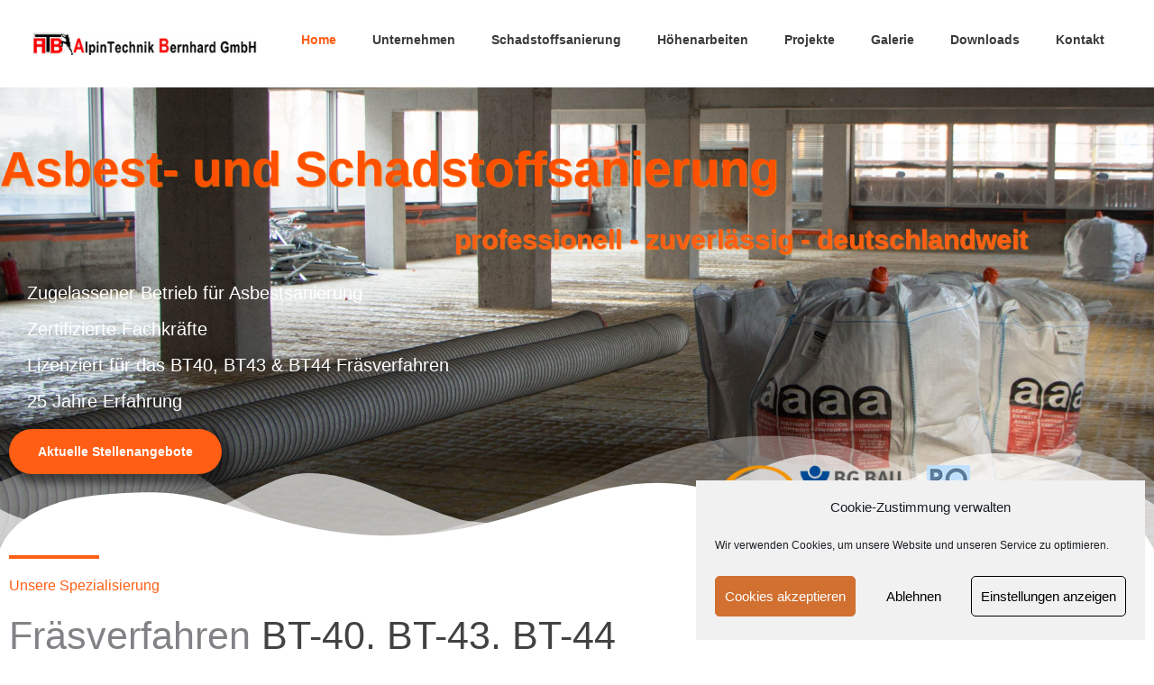

--- FILE ---
content_type: text/css
request_url: http://www.alpintechnik-bernhard.de/wp-content/uploads/elementor/css/post-1793.css?ver=1768750574
body_size: 38320
content:
.elementor-1793 .elementor-element.elementor-element-7c257d3e:not(.elementor-motion-effects-element-type-background), .elementor-1793 .elementor-element.elementor-element-7c257d3e > .elementor-motion-effects-container > .elementor-motion-effects-layer{background-image:url("http://www.alpintechnik-bernhard.de/wp-content/uploads/2018-03-22-07-35-08-scaled.jpg");background-position:bottom center;background-repeat:no-repeat;background-size:cover;}.elementor-1793 .elementor-element.elementor-element-7c257d3e > .elementor-background-overlay{background-color:#000000;opacity:0.3;transition:background 0.3s, border-radius 0.3s, opacity 0.3s;}.elementor-1793 .elementor-element.elementor-element-7c257d3e{transition:background 0.3s, border 0.3s, border-radius 0.3s, box-shadow 0.3s;padding:150px 0px 115px 0px;}.elementor-1793 .elementor-element.elementor-element-2eac14d3 > .elementor-widget-container{margin:0% 0% 0% 0%;}.elementor-1793 .elementor-element.elementor-element-2eac14d3{text-align:start;}.elementor-1793 .elementor-element.elementor-element-2eac14d3 .elementor-heading-title{font-family:"Roboto", Sans-serif;font-size:3.4em;font-weight:600;text-transform:none;text-shadow:1px 1px 1px rgba(255, 129.7173913043478, 0, 0.79);color:#FF5000;}.elementor-1793 .elementor-element.elementor-element-b0de14d > .elementor-widget-container{margin:0% 0% 0% 0%;}.elementor-1793 .elementor-element.elementor-element-b0de14d{text-align:end;}.elementor-1793 .elementor-element.elementor-element-b0de14d .elementor-heading-title{font-family:"Roboto", Sans-serif;font-size:1.9em;font-weight:600;text-transform:none;font-style:normal;text-shadow:1px 1px 1px rgba(255, 129.7173913043478, 0, 0.79);color:var( --e-global-color-6ab84506 );}.elementor-1793 .elementor-element.elementor-element-37c9de4 > .elementor-element-populated{margin:0px 0px 0px 20px;--e-column-margin-right:0px;--e-column-margin-left:20px;}.elementor-1793 .elementor-element.elementor-element-89031bb{text-align:start;font-size:20px;line-height:1em;color:#FFFFFF;}.elementor-1793 .elementor-element.elementor-element-cf4a4de{--spacer-size:10px;}.elementor-1793 .elementor-element.elementor-element-a38058c:not(.elementor-motion-effects-element-type-background), .elementor-1793 .elementor-element.elementor-element-a38058c > .elementor-motion-effects-container > .elementor-motion-effects-layer{background-color:#FFFFFF;}.elementor-1793 .elementor-element.elementor-element-a38058c{transition:background 0.3s, border 0.3s, border-radius 0.3s, box-shadow 0.3s;margin-top:0px;margin-bottom:0px;padding:0px 0px 50px 0px;}.elementor-1793 .elementor-element.elementor-element-a38058c > .elementor-background-overlay{transition:background 0.3s, border-radius 0.3s, opacity 0.3s;}.elementor-bc-flex-widget .elementor-1793 .elementor-element.elementor-element-1c2f84f.elementor-column .elementor-widget-wrap{align-items:flex-start;}.elementor-1793 .elementor-element.elementor-element-1c2f84f.elementor-column.elementor-element[data-element_type="column"] > .elementor-widget-wrap.elementor-element-populated{align-content:flex-start;align-items:flex-start;}.elementor-1793 .elementor-element.elementor-element-897ab36{margin-top:-174px;margin-bottom:0px;}.elementor-bc-flex-widget .elementor-1793 .elementor-element.elementor-element-4546728.elementor-column .elementor-widget-wrap{align-items:center;}.elementor-1793 .elementor-element.elementor-element-4546728.elementor-column.elementor-element[data-element_type="column"] > .elementor-widget-wrap.elementor-element-populated{align-content:center;align-items:center;}.elementor-1793 .elementor-element.elementor-element-4546728 > .elementor-element-populated{padding:0px 0px 0px 0px;}.elementor-1793 .elementor-element.elementor-element-56815ae{--spacer-size:10px;}.elementor-1793 .elementor-element.elementor-element-997cd0c > .elementor-widget-container{margin:0px 0px 0px 0px;padding:0px 0px 0px 0px;}.elementor-1793 .elementor-element.elementor-element-997cd0c .elementor-button{box-shadow:5px 5px 10px 5px rgba(0,0,0,0.5);border-radius:30px 30px 30px 30px;}.elementor-1793 .elementor-element.elementor-element-86b87e6{--spacer-size:50px;}.elementor-1793 .elementor-element.elementor-element-180587c{--divider-border-style:solid;--divider-color:#FF5E14;--divider-border-width:4px;}.elementor-1793 .elementor-element.elementor-element-180587c .elementor-divider-separator{width:100px;}.elementor-1793 .elementor-element.elementor-element-180587c .elementor-divider{padding-block-start:0px;padding-block-end:0px;}.elementor-1793 .elementor-element.elementor-element-1432ce0 > .elementor-widget-container{margin:0px 0px 0px 0px;padding:0px 0px 0px 0px;}.elementor-1793 .elementor-element.elementor-element-1432ce0{text-align:start;}.elementor-1793 .elementor-element.elementor-element-1432ce0 .elementor-heading-title{text-transform:none;color:var( --e-global-color-6ab84506 );}.elementor-1793 .elementor-element.elementor-element-003c4d1{--iteration-count:infinite;--animation-duration:1200ms;--dynamic-text-color:var( --e-global-color-74070e2 );}.elementor-1793 .elementor-element.elementor-element-003c4d1 .elementor-headline{text-align:start;}.elementor-1793 .elementor-element.elementor-element-003c4d1 .elementor-headline-dynamic-wrapper path{stroke:#FF5E14;}.elementor-1793 .elementor-element.elementor-element-428c34a{--spacer-size:40px;}.elementor-1793 .elementor-element.elementor-element-1fb7268{text-align:center;}.elementor-1793 .elementor-element.elementor-element-3da67a8{--spacer-size:20px;}.elementor-1793 .elementor-element.elementor-element-c9ac54b{text-align:center;}.elementor-1793 .elementor-element.elementor-element-9305209{--spacer-size:20px;}.elementor-1793 .elementor-element.elementor-element-552d4bba > .elementor-widget-container{margin:0px 0px 0px 0px;padding:0px 0px 0px 0px;}.elementor-1793 .elementor-element.elementor-element-552d4bba{text-align:start;}.elementor-1793 .elementor-element.elementor-element-c5e9b32{--spacer-size:13px;}.elementor-1793 .elementor-element.elementor-element-77ba81b .elementor-icon-list-icon i{color:var( --e-global-color-6ab84506 );transition:color 0.3s;}.elementor-1793 .elementor-element.elementor-element-77ba81b .elementor-icon-list-icon svg{fill:var( --e-global-color-6ab84506 );transition:fill 0.3s;}.elementor-1793 .elementor-element.elementor-element-77ba81b{--e-icon-list-icon-size:14px;--icon-vertical-offset:0px;}.elementor-1793 .elementor-element.elementor-element-77ba81b .elementor-icon-list-text{color:var( --e-global-color-6ab84506 );transition:color 0.3s;}.elementor-1793 .elementor-element.elementor-element-c01a0cf{--spacer-size:13px;}.elementor-1793 .elementor-element.elementor-element-28f7be6 .elementor-cta .elementor-cta__bg, .elementor-1793 .elementor-element.elementor-element-28f7be6 .elementor-cta .elementor-cta__bg-overlay{transition-duration:1500ms;}.elementor-1793 .elementor-element.elementor-element-28f7be6 > .elementor-widget-container{border-radius:5px 5px 5px 5px;box-shadow:10px 10px 10px 0px rgba(0,0,0,0.5);}.elementor-1793 .elementor-element.elementor-element-28f7be6 .elementor-cta__content{text-align:center;padding:10px 10px 10px 10px;}.elementor-1793 .elementor-element.elementor-element-8c0ebd4{--spacer-size:10px;}.elementor-1793 .elementor-element.elementor-element-83f6e78 .elementor-cta .elementor-cta__bg, .elementor-1793 .elementor-element.elementor-element-83f6e78 .elementor-cta .elementor-cta__bg-overlay{transition-duration:1500ms;}.elementor-1793 .elementor-element.elementor-element-83f6e78 > .elementor-widget-container{border-radius:5px 5px 5px 5px;box-shadow:10px 10px 10px 0px rgba(0,0,0,0.5);}.elementor-1793 .elementor-element.elementor-element-83f6e78 .elementor-cta__content{text-align:center;padding:10px 10px 10px 10px;}.elementor-1793 .elementor-element.elementor-element-da50288{--spacer-size:10px;}.elementor-1793 .elementor-element.elementor-element-4bb494b .elementor-cta .elementor-cta__bg, .elementor-1793 .elementor-element.elementor-element-4bb494b .elementor-cta .elementor-cta__bg-overlay{transition-duration:1500ms;}.elementor-1793 .elementor-element.elementor-element-4bb494b > .elementor-widget-container{border-radius:5px 5px 5px 5px;box-shadow:10px 10px 10px 0px rgba(0,0,0,0.5);}.elementor-1793 .elementor-element.elementor-element-4bb494b .elementor-cta__content{text-align:center;padding:10px 10px 10px 10px;}.elementor-1793 .elementor-element.elementor-element-0130533{--spacer-size:10px;}.elementor-1793 .elementor-element.elementor-element-818a509{--spacer-size:10px;}.elementor-1793 .elementor-element.elementor-element-af47e87 > .elementor-widget-container{margin:0px 30px 0px 30px;}.elementor-1793 .elementor-element.elementor-element-1d9c4382:not(.elementor-motion-effects-element-type-background), .elementor-1793 .elementor-element.elementor-element-1d9c4382 > .elementor-motion-effects-container > .elementor-motion-effects-layer{background-image:url("http://www.alpintechnik-bernhard.de/wp-content/uploads/Autobahn001a-min.jpg");background-position:top center;background-repeat:no-repeat;background-size:cover;}.elementor-1793 .elementor-element.elementor-element-1d9c4382 > .elementor-background-overlay{background-color:#393939;opacity:0.53;transition:background 0.3s, border-radius 0.3s, opacity 0.3s;}.elementor-1793 .elementor-element.elementor-element-1d9c4382 > .elementor-container{max-width:800px;}.elementor-1793 .elementor-element.elementor-element-1d9c4382{transition:background 0.3s, border 0.3s, border-radius 0.3s, box-shadow 0.3s;margin-top:0px;margin-bottom:0px;padding:50px 0px 50px 0px;z-index:1;}.elementor-1793 .elementor-element.elementor-element-5ff09916{--divider-border-style:solid;--divider-color:#FF5E14;--divider-border-width:4px;}.elementor-1793 .elementor-element.elementor-element-5ff09916 .elementor-divider-separator{width:100px;margin:0 auto;margin-center:0;}.elementor-1793 .elementor-element.elementor-element-5ff09916 .elementor-divider{text-align:center;padding-block-start:0px;padding-block-end:0px;}.elementor-1793 .elementor-element.elementor-element-2c2c426b{text-align:center;}.elementor-1793 .elementor-element.elementor-element-2c2c426b .elementor-heading-title{text-transform:none;color:var( --e-global-color-6ab84506 );}.elementor-1793 .elementor-element.elementor-element-3d367f40 > .elementor-widget-container{margin:0px 72px 0px 72px;}.elementor-1793 .elementor-element.elementor-element-3d367f40{text-align:center;color:#CBD2DE;}.elementor-1793 .elementor-element.elementor-element-18212e86 > .elementor-widget-container{margin:40px 0px -75px 0px;}.elementor-1793 .elementor-element.elementor-element-18212e86 .elementor-button{box-shadow:10px 10px 10px 0px rgba(0, 0, 0, 0.47);border-radius:100px 100px 100px 100px;}.elementor-1793 .elementor-element.elementor-element-e80c2bc{margin-top:70px;margin-bottom:0px;}.elementor-1793 .elementor-element.elementor-element-40193b5{--divider-border-style:solid;--divider-color:#FF5E14;--divider-border-width:4px;}.elementor-1793 .elementor-element.elementor-element-40193b5 .elementor-divider-separator{width:100px;margin:0 auto;margin-left:0;}.elementor-1793 .elementor-element.elementor-element-40193b5 .elementor-divider{text-align:left;padding-block-start:0px;padding-block-end:0px;}.elementor-1793 .elementor-element.elementor-element-36a35ea{text-align:start;}.elementor-1793 .elementor-element.elementor-element-36a35ea .elementor-heading-title{color:var( --e-global-color-6ab84506 );}.elementor-1793 .elementor-element.elementor-element-cd125d5{text-align:start;}.elementor-1793 .elementor-element.elementor-element-105937bf .elementor-icon-box-wrapper{align-items:start;text-align:start;gap:16px;}.elementor-1793 .elementor-element.elementor-element-105937bf .elementor-icon-box-title{margin-block-end:0px;}.elementor-1793 .elementor-element.elementor-element-105937bf.elementor-view-stacked .elementor-icon{background-color:rgba(203, 210, 222, 0);fill:#FF5E14;color:#FF5E14;}.elementor-1793 .elementor-element.elementor-element-105937bf.elementor-view-framed .elementor-icon, .elementor-1793 .elementor-element.elementor-element-105937bf.elementor-view-default .elementor-icon{fill:rgba(203, 210, 222, 0);color:rgba(203, 210, 222, 0);border-color:rgba(203, 210, 222, 0);}.elementor-1793 .elementor-element.elementor-element-105937bf.elementor-view-framed .elementor-icon{background-color:#FF5E14;}.elementor-1793 .elementor-element.elementor-element-105937bf .elementor-icon{font-size:60px;padding:0px;}.elementor-1793 .elementor-element.elementor-element-2ad608bf .elementor-icon-box-wrapper{align-items:start;gap:16px;}.elementor-1793 .elementor-element.elementor-element-2ad608bf .elementor-icon-box-title{margin-block-end:0px;}.elementor-1793 .elementor-element.elementor-element-2ad608bf.elementor-view-stacked .elementor-icon{background-color:rgba(203, 210, 222, 0);fill:#FF5E14;color:#FF5E14;}.elementor-1793 .elementor-element.elementor-element-2ad608bf.elementor-view-framed .elementor-icon, .elementor-1793 .elementor-element.elementor-element-2ad608bf.elementor-view-default .elementor-icon{fill:rgba(203, 210, 222, 0);color:rgba(203, 210, 222, 0);border-color:rgba(203, 210, 222, 0);}.elementor-1793 .elementor-element.elementor-element-2ad608bf.elementor-view-framed .elementor-icon{background-color:#FF5E14;}.elementor-1793 .elementor-element.elementor-element-2ad608bf .elementor-icon{font-size:60px;padding:0px;}.elementor-1793 .elementor-element.elementor-element-66c3a97d .elementor-icon-box-wrapper{align-items:start;gap:16px;}.elementor-1793 .elementor-element.elementor-element-66c3a97d .elementor-icon-box-title{margin-block-end:0px;}.elementor-1793 .elementor-element.elementor-element-66c3a97d.elementor-view-stacked .elementor-icon{background-color:rgba(203, 210, 222, 0);fill:#FF5E14;color:#FF5E14;}.elementor-1793 .elementor-element.elementor-element-66c3a97d.elementor-view-framed .elementor-icon, .elementor-1793 .elementor-element.elementor-element-66c3a97d.elementor-view-default .elementor-icon{fill:rgba(203, 210, 222, 0);color:rgba(203, 210, 222, 0);border-color:rgba(203, 210, 222, 0);}.elementor-1793 .elementor-element.elementor-element-66c3a97d.elementor-view-framed .elementor-icon{background-color:#FF5E14;}.elementor-1793 .elementor-element.elementor-element-66c3a97d .elementor-icon{font-size:60px;padding:0px;}.elementor-1793 .elementor-element.elementor-element-352f611d .elementor-icon-box-wrapper{align-items:start;gap:16px;}.elementor-1793 .elementor-element.elementor-element-352f611d .elementor-icon-box-title{margin-block-end:0px;}.elementor-1793 .elementor-element.elementor-element-352f611d.elementor-view-stacked .elementor-icon{background-color:rgba(203, 210, 222, 0);fill:#FF5E14;color:#FF5E14;}.elementor-1793 .elementor-element.elementor-element-352f611d.elementor-view-framed .elementor-icon, .elementor-1793 .elementor-element.elementor-element-352f611d.elementor-view-default .elementor-icon{fill:rgba(203, 210, 222, 0);color:rgba(203, 210, 222, 0);border-color:rgba(203, 210, 222, 0);}.elementor-1793 .elementor-element.elementor-element-352f611d.elementor-view-framed .elementor-icon{background-color:#FF5E14;}.elementor-1793 .elementor-element.elementor-element-352f611d .elementor-icon{font-size:60px;padding:0px;}.elementor-1793 .elementor-element.elementor-element-7310f5d7 .elementor-icon-box-wrapper{align-items:start;gap:16px;}.elementor-1793 .elementor-element.elementor-element-7310f5d7 .elementor-icon-box-title{margin-block-end:0px;}.elementor-1793 .elementor-element.elementor-element-7310f5d7.elementor-view-stacked .elementor-icon{background-color:rgba(203, 210, 222, 0);}.elementor-1793 .elementor-element.elementor-element-7310f5d7.elementor-view-framed .elementor-icon, .elementor-1793 .elementor-element.elementor-element-7310f5d7.elementor-view-default .elementor-icon{fill:rgba(203, 210, 222, 0);color:rgba(203, 210, 222, 0);border-color:rgba(203, 210, 222, 0);}.elementor-1793 .elementor-element.elementor-element-7310f5d7 .elementor-icon{font-size:60px;}.elementor-1793 .elementor-element.elementor-element-1bcaa0d{--spacer-size:10px;}.elementor-1793 .elementor-element.elementor-element-7abe2bd{--spacer-size:50px;}.elementor-1793 .elementor-element.elementor-element-6eb495f > .elementor-container > .elementor-column > .elementor-widget-wrap{align-content:center;align-items:center;}.elementor-1793 .elementor-element.elementor-element-6eb495f:not(.elementor-motion-effects-element-type-background), .elementor-1793 .elementor-element.elementor-element-6eb495f > .elementor-motion-effects-container > .elementor-motion-effects-layer{background-color:#424242;background-image:url("http://www.alpintechnik-bernhard.de/wp-content/uploads/partners004.jpg");background-position:center center;background-repeat:no-repeat;background-size:100% auto;}.elementor-1793 .elementor-element.elementor-element-6eb495f > .elementor-background-overlay{background-color:#000000;opacity:0.54;transition:background 0.3s, border-radius 0.3s, opacity 0.3s;}.elementor-1793 .elementor-element.elementor-element-6eb495f{transition:background 0.3s, border 0.3s, border-radius 0.3s, box-shadow 0.3s;padding:40px 0px 40px 0px;}.elementor-1793 .elementor-element.elementor-element-40d8e1c > .elementor-element-populated{padding:0px 0px 0px 0px;}.elementor-1793 .elementor-element.elementor-element-471e720{--divider-border-style:solid;--divider-color:#FF5E14;--divider-border-width:4px;}.elementor-1793 .elementor-element.elementor-element-471e720 .elementor-divider-separator{width:100px;margin:0 auto;margin-center:0;}.elementor-1793 .elementor-element.elementor-element-471e720 .elementor-divider{text-align:center;padding-block-start:0px;padding-block-end:0px;}.elementor-1793 .elementor-element.elementor-element-7a40627{text-align:center;}.elementor-1793 .elementor-element.elementor-element-7a40627 .elementor-heading-title{color:var( --e-global-color-6ab84506 );}.elementor-1793 .elementor-element.elementor-element-4cfa0ed > .elementor-widget-container{margin:0px 72px 0px 72px;}.elementor-1793 .elementor-element.elementor-element-4cfa0ed{text-align:center;color:#CBD2DE;}.elementor-bc-flex-widget .elementor-1793 .elementor-element.elementor-element-b657bda.elementor-column .elementor-widget-wrap{align-items:center;}.elementor-1793 .elementor-element.elementor-element-b657bda.elementor-column.elementor-element[data-element_type="column"] > .elementor-widget-wrap.elementor-element-populated{align-content:center;align-items:center;}.elementor-1793 .elementor-element.elementor-element-b657bda.elementor-column > .elementor-widget-wrap{justify-content:center;}.elementor-1793 .elementor-element.elementor-element-b657bda > .elementor-element-populated{padding:0px 0px 0px 0px;}.elementor-1793 .elementor-element.elementor-element-6d2dc5f img{width:52%;filter:brightness( 95% ) contrast( 100% ) saturate( 100% ) blur( 0px ) hue-rotate( 0deg );}.elementor-bc-flex-widget .elementor-1793 .elementor-element.elementor-element-73505f7.elementor-column .elementor-widget-wrap{align-items:center;}.elementor-1793 .elementor-element.elementor-element-73505f7.elementor-column.elementor-element[data-element_type="column"] > .elementor-widget-wrap.elementor-element-populated{align-content:center;align-items:center;}.elementor-1793 .elementor-element.elementor-element-73505f7.elementor-column > .elementor-widget-wrap{justify-content:center;}.elementor-1793 .elementor-element.elementor-element-ed9e2a5 img{width:52%;}.elementor-bc-flex-widget .elementor-1793 .elementor-element.elementor-element-59d35fb.elementor-column .elementor-widget-wrap{align-items:center;}.elementor-1793 .elementor-element.elementor-element-59d35fb.elementor-column.elementor-element[data-element_type="column"] > .elementor-widget-wrap.elementor-element-populated{align-content:center;align-items:center;}.elementor-1793 .elementor-element.elementor-element-59d35fb.elementor-column > .elementor-widget-wrap{justify-content:center;}.elementor-1793 .elementor-element.elementor-element-9628aa5 img{width:52%;}.elementor-bc-flex-widget .elementor-1793 .elementor-element.elementor-element-63180d7.elementor-column .elementor-widget-wrap{align-items:center;}.elementor-1793 .elementor-element.elementor-element-63180d7.elementor-column.elementor-element[data-element_type="column"] > .elementor-widget-wrap.elementor-element-populated{align-content:center;align-items:center;}.elementor-1793 .elementor-element.elementor-element-63180d7.elementor-column > .elementor-widget-wrap{justify-content:center;}.elementor-1793 .elementor-element.elementor-element-63180d7 > .elementor-element-populated{padding:0px 0px 0px 0px;}.elementor-1793 .elementor-element.elementor-element-0bf29a0 img{width:52%;filter:brightness( 95% ) contrast( 100% ) saturate( 100% ) blur( 0px ) hue-rotate( 0deg );}.elementor-bc-flex-widget .elementor-1793 .elementor-element.elementor-element-52dabe7.elementor-column .elementor-widget-wrap{align-items:center;}.elementor-1793 .elementor-element.elementor-element-52dabe7.elementor-column.elementor-element[data-element_type="column"] > .elementor-widget-wrap.elementor-element-populated{align-content:center;align-items:center;}.elementor-1793 .elementor-element.elementor-element-52dabe7.elementor-column > .elementor-widget-wrap{justify-content:center;}.elementor-1793 .elementor-element.elementor-element-52dabe7 > .elementor-element-populated{padding:0px 0px 0px 0px;}.elementor-1793 .elementor-element.elementor-element-50b0281 img{width:52%;filter:brightness( 95% ) contrast( 100% ) saturate( 100% ) blur( 0px ) hue-rotate( 0deg );}.elementor-bc-flex-widget .elementor-1793 .elementor-element.elementor-element-2ccdfe5.elementor-column .elementor-widget-wrap{align-items:center;}.elementor-1793 .elementor-element.elementor-element-2ccdfe5.elementor-column.elementor-element[data-element_type="column"] > .elementor-widget-wrap.elementor-element-populated{align-content:center;align-items:center;}.elementor-1793 .elementor-element.elementor-element-2ccdfe5.elementor-column > .elementor-widget-wrap{justify-content:center;}.elementor-1793 .elementor-element.elementor-element-2ccdfe5 > .elementor-element-populated{padding:0px 0px 0px 0px;}.elementor-1793 .elementor-element.elementor-element-28c540a img{width:52%;filter:brightness( 95% ) contrast( 100% ) saturate( 100% ) blur( 0px ) hue-rotate( 0deg );}.elementor-1793 .elementor-element.elementor-element-229060c{margin-top:50px;margin-bottom:50px;}.elementor-1793 .elementor-element.elementor-element-6e457f69{--divider-border-style:solid;--divider-color:#FF5E14;--divider-border-width:4px;}.elementor-1793 .elementor-element.elementor-element-6e457f69 .elementor-divider-separator{width:100px;}.elementor-1793 .elementor-element.elementor-element-6e457f69 .elementor-divider{padding-block-start:0px;padding-block-end:0px;}.elementor-1793 .elementor-element.elementor-element-411e1efc .elementor-heading-title{color:var( --e-global-color-6ab84506 );}.elementor-1793 .elementor-element.elementor-element-693c8b7{--spacer-size:10px;}.elementor-1793 .elementor-element.elementor-element-253518d{--grid-row-gap:35px;--grid-column-gap:30px;}.elementor-1793 .elementor-element.elementor-element-253518d .elementor-posts-container .elementor-post__thumbnail{padding-bottom:calc( 0.5 * 100% );}.elementor-1793 .elementor-element.elementor-element-253518d:after{content:"0.5";}.elementor-1793 .elementor-element.elementor-element-253518d .elementor-post__thumbnail__link{width:100%;}.elementor-1793 .elementor-element.elementor-element-253518d .elementor-post__meta-data span + span:before{content:"•";}.elementor-1793 .elementor-element.elementor-element-253518d .elementor-post__card{background-color:#F4F4F4;border-radius:5px;padding-top:0px;padding-bottom:0px;}.elementor-1793 .elementor-element.elementor-element-253518d .elementor-post__text{padding:0 5px;margin-top:1px;}.elementor-1793 .elementor-element.elementor-element-253518d .elementor-post__meta-data{padding:10px 5px;}.elementor-1793 .elementor-element.elementor-element-253518d .elementor-post__avatar{padding-right:5px;padding-left:5px;}.elementor-1793 .elementor-element.elementor-element-253518d .elementor-post__thumbnail img{filter:brightness( 100% ) contrast( 100% ) saturate( 0% ) blur( 0px ) hue-rotate( 0deg );}.elementor-1793 .elementor-element.elementor-element-253518d .elementor-post:hover .elementor-post__thumbnail img{filter:brightness( 100% ) contrast( 100% ) saturate( 100% ) blur( 0px ) hue-rotate( 0deg );}.elementor-1793 .elementor-element.elementor-element-253518d .elementor-post__badge{left:0;}.elementor-1793 .elementor-element.elementor-element-253518d .elementor-post__card .elementor-post__badge{background-color:var( --e-global-color-6ab84506 );margin:10px;}.elementor-1793 .elementor-element.elementor-element-253518d .elementor-post__title{margin-bottom:5px;}.elementor-1793 .elementor-element.elementor-element-4311de5{--spacer-size:10px;}.elementor-1793 .elementor-element.elementor-element-c9b6959 .elementor-button{box-shadow:10px 10px 10px 0px rgba(0,0,0,0.5);border-radius:100px 100px 100px 100px;}.elementor-1793 .elementor-element.elementor-element-0a27e50{--spacer-size:10px;}.elementor-1793 .elementor-element.elementor-element-e396c2f{--divider-border-style:solid;--divider-color:#FF5E14;--divider-border-width:4px;}.elementor-1793 .elementor-element.elementor-element-e396c2f .elementor-divider-separator{width:100px;}.elementor-1793 .elementor-element.elementor-element-e396c2f .elementor-divider{padding-block-start:0px;padding-block-end:0px;}.elementor-1793 .elementor-element.elementor-element-76f118e .elementor-heading-title{color:var( --e-global-color-6ab84506 );}.elementor-1793 .elementor-element.elementor-element-62e359b{text-align:start;}.elementor-1793 .elementor-element.elementor-element-3629983{--e-image-carousel-slides-to-show:7;}.elementor-1793 .elementor-element.elementor-element-3629983 .elementor-image-carousel-wrapper .elementor-image-carousel .swiper-slide-image{border-radius:5px 5px 5px 5px;}.elementor-1793 .elementor-element.elementor-element-2e4b835 .elementor-button{box-shadow:10px 10px 10px 0px rgba(0,0,0,0.5);border-radius:100px 100px 100px 100px;}body.elementor-page-1793:not(.elementor-motion-effects-element-type-background), body.elementor-page-1793 > .elementor-motion-effects-container > .elementor-motion-effects-layer{background-color:#ffffff;}@media(max-width:1024px){.elementor-1793 .elementor-element.elementor-element-7c257d3e:not(.elementor-motion-effects-element-type-background), .elementor-1793 .elementor-element.elementor-element-7c257d3e > .elementor-motion-effects-container > .elementor-motion-effects-layer{background-position:center center;}.elementor-1793 .elementor-element.elementor-element-7c257d3e{padding:160px 40px 120px 40px;}.elementor-1793 .elementor-element.elementor-element-2eac14d3 > .elementor-widget-container{margin:0% 0% 0% 0%;padding:0px 0px 0px 0px;}.elementor-1793 .elementor-element.elementor-element-b0de14d > .elementor-widget-container{margin:0% 0% 0% 0%;padding:0px 0px 0px 0px;}.elementor-1793 .elementor-element.elementor-element-cd125d5 > .elementor-widget-container{margin:0px 80px 0px 0px;}.elementor-1793 .elementor-element.elementor-element-6eb495f{padding:80px 30px 80px 30px;}.elementor-1793 .elementor-element.elementor-element-21745ef{margin-top:30px;margin-bottom:0px;}.elementor-1793 .elementor-element.elementor-element-62e359b > .elementor-widget-container{margin:0px 80px 0px 0px;}}@media(max-width:767px){.elementor-1793 .elementor-element.elementor-element-7c257d3e:not(.elementor-motion-effects-element-type-background), .elementor-1793 .elementor-element.elementor-element-7c257d3e > .elementor-motion-effects-container > .elementor-motion-effects-layer{background-image:url("http://www.alpintechnik-bernhard.de/wp-content/uploads/2018-03-22-07-49-38-1-scaled.jpg");background-position:top center;}.elementor-1793 .elementor-element.elementor-element-7c257d3e > .elementor-background-overlay{opacity:0.6;}.elementor-1793 .elementor-element.elementor-element-7c257d3e{padding:120px 0px 33px 0px;}.elementor-1793 .elementor-element.elementor-element-2480a569.elementor-column > .elementor-widget-wrap{justify-content:center;}.elementor-1793 .elementor-element.elementor-element-2480a569 > .elementor-widget-wrap > .elementor-widget:not(.elementor-widget__width-auto):not(.elementor-widget__width-initial):not(:last-child):not(.elementor-absolute){margin-block-end:20px;}.elementor-1793 .elementor-element.elementor-element-2eac14d3 > .elementor-widget-container{margin:0px 0px 0px 0px;}.elementor-1793 .elementor-element.elementor-element-2eac14d3{text-align:center;}.elementor-1793 .elementor-element.elementor-element-2eac14d3 .elementor-heading-title{font-size:2em;line-height:1.5em;}.elementor-1793 .elementor-element.elementor-element-b0de14d > .elementor-widget-container{margin:0px 0px 0px 0px;}.elementor-1793 .elementor-element.elementor-element-b0de14d{text-align:center;}.elementor-1793 .elementor-element.elementor-element-b0de14d .elementor-heading-title{font-size:1.1em;}.elementor-1793 .elementor-element.elementor-element-89031bb{text-align:center;font-size:1em;}.elementor-1793 .elementor-element.elementor-element-cf4a4de{--spacer-size:10px;}.elementor-1793 .elementor-element.elementor-element-a38058c{padding:0px 0px 0px 0px;}.elementor-1793 .elementor-element.elementor-element-56815ae{--spacer-size:100px;}.elementor-1793 .elementor-element.elementor-element-180587c > .elementor-widget-container{margin:20px 0px 0px 0px;}.elementor-1793 .elementor-element.elementor-element-180587c .elementor-divider{text-align:center;}.elementor-1793 .elementor-element.elementor-element-180587c .elementor-divider-separator{margin:0 auto;margin-center:0;}.elementor-1793 .elementor-element.elementor-element-1432ce0{text-align:center;}.elementor-1793 .elementor-element.elementor-element-003c4d1 > .elementor-widget-container{margin:0px 0px 0px 0px;}.elementor-1793 .elementor-element.elementor-element-003c4d1 .elementor-headline{text-align:center;}.elementor-1793 .elementor-element.elementor-element-552d4bba > .elementor-widget-container{margin:0px 10px 0px 10px;}.elementor-1793 .elementor-element.elementor-element-552d4bba{text-align:center;}.elementor-1793 .elementor-element.elementor-element-c5e9b32{--spacer-size:10px;}.elementor-1793 .elementor-element.elementor-element-c01a0cf{--spacer-size:10px;}.elementor-1793 .elementor-element.elementor-element-8c0ebd4{--spacer-size:10px;}.elementor-1793 .elementor-element.elementor-element-da50288{--spacer-size:10px;}.elementor-1793 .elementor-element.elementor-element-0130533{--spacer-size:10px;}.elementor-1793 .elementor-element.elementor-element-1d9c4382{margin-top:20px;margin-bottom:20px;padding:20px 0px 20px 0px;}.elementor-1793 .elementor-element.elementor-element-3d367f40 > .elementor-widget-container{margin:15px 15px 15px 15px;}.elementor-1793 .elementor-element.elementor-element-3d367f40{text-align:center;}.elementor-1793 .elementor-element.elementor-element-18212e86 > .elementor-widget-container{margin:0px 0px -45px 0px;}.elementor-1793 .elementor-element.elementor-element-e80c2bc{margin-top:10px;margin-bottom:0px;padding:40px 0px 0px 0px;}.elementor-1793 .elementor-element.elementor-element-40193b5 .elementor-divider{text-align:center;}.elementor-1793 .elementor-element.elementor-element-40193b5 .elementor-divider-separator{margin:0 auto;margin-center:0;}.elementor-1793 .elementor-element.elementor-element-36a35ea{text-align:center;}.elementor-1793 .elementor-element.elementor-element-cd125d5 > .elementor-widget-container{margin:0px 0px 0px 0px;}.elementor-1793 .elementor-element.elementor-element-cd125d5{text-align:center;}.elementor-1793 .elementor-element.elementor-element-199734c > .elementor-element-populated{margin:20px 0px 0px 0px;--e-column-margin-right:0px;--e-column-margin-left:0px;}.elementor-1793 .elementor-element.elementor-element-105937bf > .elementor-widget-container{margin:0px 0px 0px 0px;padding:0px 0px 20px 0px;}.elementor-1793 .elementor-element.elementor-element-105937bf .elementor-icon-box-wrapper{text-align:start;}.elementor-1793 .elementor-element.elementor-element-105937bf .elementor-icon{font-size:60px;}.elementor-1793 .elementor-element.elementor-element-105937bf .elementor-icon-box-title, .elementor-1793 .elementor-element.elementor-element-105937bf .elementor-icon-box-title a{font-size:25px;}.elementor-1793 .elementor-element.elementor-element-2ad608bf > .elementor-widget-container{margin:0px 0px 0px 0px;padding:0px 0px 20px 0px;}.elementor-1793 .elementor-element.elementor-element-2ad608bf .elementor-icon-box-title, .elementor-1793 .elementor-element.elementor-element-2ad608bf .elementor-icon-box-title a{font-size:25px;}.elementor-1793 .elementor-element.elementor-element-66c3a97d > .elementor-widget-container{margin:0px 0px 0px 0px;padding:0px 0px 20px 0px;}.elementor-1793 .elementor-element.elementor-element-66c3a97d .elementor-icon-box-title, .elementor-1793 .elementor-element.elementor-element-66c3a97d .elementor-icon-box-title a{font-size:25px;}.elementor-1793 .elementor-element.elementor-element-352f611d > .elementor-widget-container{margin:0px 0px 0px 0px;padding:0px 0px 20px 0px;}.elementor-1793 .elementor-element.elementor-element-352f611d .elementor-icon-box-title, .elementor-1793 .elementor-element.elementor-element-352f611d .elementor-icon-box-title a{font-size:25px;}.elementor-1793 .elementor-element.elementor-element-7310f5d7 > .elementor-widget-container{margin:0px 0px 0px 0px;padding:0px 0px 20px 0px;}.elementor-1793 .elementor-element.elementor-element-7310f5d7 .elementor-icon-box-title, .elementor-1793 .elementor-element.elementor-element-7310f5d7 .elementor-icon-box-title a{font-size:25px;}.elementor-1793 .elementor-element.elementor-element-6eb495f:not(.elementor-motion-effects-element-type-background), .elementor-1793 .elementor-element.elementor-element-6eb495f > .elementor-motion-effects-container > .elementor-motion-effects-layer{background-size:cover;}.elementor-1793 .elementor-element.elementor-element-6eb495f{padding:20px 0px 20px 0px;}.elementor-1793 .elementor-element.elementor-element-4cfa0ed > .elementor-widget-container{margin:0px 15px 0px 15px;}.elementor-1793 .elementor-element.elementor-element-4cfa0ed{text-align:center;}.elementor-1793 .elementor-element.elementor-element-21745ef{margin-top:0px;margin-bottom:0px;padding:0px 0px 0px 0px;}.elementor-1793 .elementor-element.elementor-element-b657bda{width:33%;}.elementor-1793 .elementor-element.elementor-element-6d2dc5f{text-align:center;}.elementor-1793 .elementor-element.elementor-element-6d2dc5f img{width:70%;}.elementor-1793 .elementor-element.elementor-element-73505f7{width:33%;}.elementor-1793 .elementor-element.elementor-element-59d35fb{width:33%;}.elementor-1793 .elementor-element.elementor-element-63180d7{width:33%;}.elementor-1793 .elementor-element.elementor-element-0bf29a0 img{width:70%;}.elementor-1793 .elementor-element.elementor-element-52dabe7{width:33%;}.elementor-1793 .elementor-element.elementor-element-52dabe7 > .elementor-element-populated{margin:0px 0px 0px 0px;--e-column-margin-right:0px;--e-column-margin-left:0px;}.elementor-1793 .elementor-element.elementor-element-50b0281 img{width:70%;}.elementor-1793 .elementor-element.elementor-element-2ccdfe5{width:33%;}.elementor-1793 .elementor-element.elementor-element-2ccdfe5 > .elementor-element-populated{margin:0px 0px 0px 0px;--e-column-margin-right:0px;--e-column-margin-left:0px;}.elementor-1793 .elementor-element.elementor-element-28c540a img{width:70%;}.elementor-1793 .elementor-element.elementor-element-6e457f69 .elementor-divider{text-align:center;}.elementor-1793 .elementor-element.elementor-element-6e457f69 .elementor-divider-separator{margin:0 auto;margin-center:0;}.elementor-1793 .elementor-element.elementor-element-411e1efc{text-align:center;}.elementor-1793 .elementor-element.elementor-element-253518d .elementor-posts-container .elementor-post__thumbnail{padding-bottom:calc( 0.5 * 100% );}.elementor-1793 .elementor-element.elementor-element-253518d:after{content:"0.5";}.elementor-1793 .elementor-element.elementor-element-253518d .elementor-post__thumbnail__link{width:100%;}.elementor-1793 .elementor-element.elementor-element-e396c2f .elementor-divider{text-align:center;}.elementor-1793 .elementor-element.elementor-element-e396c2f .elementor-divider-separator{margin:0 auto;margin-center:0;}.elementor-1793 .elementor-element.elementor-element-76f118e{text-align:center;}.elementor-1793 .elementor-element.elementor-element-62e359b > .elementor-widget-container{margin:0px 0px 0px 0px;}.elementor-1793 .elementor-element.elementor-element-62e359b{text-align:center;}.elementor-1793 .elementor-element.elementor-element-3629983{--e-image-carousel-slides-to-show:3;}}@media(min-width:768px){.elementor-1793 .elementor-element.elementor-element-4546728{width:69.581%;}.elementor-1793 .elementor-element.elementor-element-cddc9f0{width:26.482%;}.elementor-1793 .elementor-element.elementor-element-7650479{width:3.211%;}.elementor-1793 .elementor-element.elementor-element-199734c{width:52.642%;}.elementor-1793 .elementor-element.elementor-element-a38f055{width:2.017%;}.elementor-1793 .elementor-element.elementor-element-ee3bc27{width:44.674%;}}@media(max-width:1024px) and (min-width:768px){.elementor-1793 .elementor-element.elementor-element-40d8e1c{width:100%;}}@media(min-width:1025px){.elementor-1793 .elementor-element.elementor-element-7c257d3e:not(.elementor-motion-effects-element-type-background), .elementor-1793 .elementor-element.elementor-element-7c257d3e > .elementor-motion-effects-container > .elementor-motion-effects-layer{background-attachment:fixed;}.elementor-1793 .elementor-element.elementor-element-1d9c4382:not(.elementor-motion-effects-element-type-background), .elementor-1793 .elementor-element.elementor-element-1d9c4382 > .elementor-motion-effects-container > .elementor-motion-effects-layer{background-attachment:fixed;}.elementor-1793 .elementor-element.elementor-element-6eb495f:not(.elementor-motion-effects-element-type-background), .elementor-1793 .elementor-element.elementor-element-6eb495f > .elementor-motion-effects-container > .elementor-motion-effects-layer{background-attachment:fixed;}}